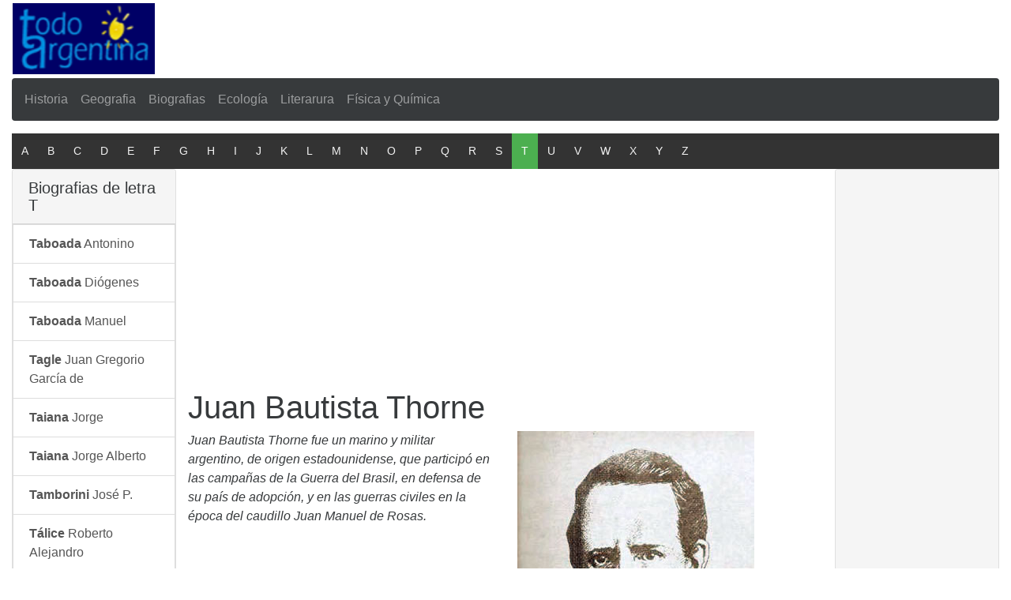

--- FILE ---
content_type: text/html
request_url: https://www.todo-argentina.net/biografias-argentinas/thorne.php?id=969
body_size: 6434
content:
	<!DOCTYPE html>
<html lang="en">
<head>
<script async src="//pagead2.googlesyndication.com/pagead/js/adsbygoogle.js"></script>
<script>
     (adsbygoogle = window.adsbygoogle || []).push({
          google_ad_client: "ca-pub-8441138765948050",
          enable_page_level_ads: true
     });
</script>
<script async custom-element="amp-auto-ads"
        src="https://cdn.ampproject.org/v0/amp-auto-ads-0.1.js">
</script>
  <title>Biografía de Juan Bautista  Thorne</title>
  <meta charset="utf-8">
  <meta name="viewport" content="width=device-width, initial-scale=1">
  <meta name="description" content="Juan Bautista Thorne  fue un marino y militar argentino, de origen estadounidense, que participó en las campañas de la Guerra del Brasil, en defensa de su país de adopción, y en las guerras civiles en la época del caudillo Juan Manuel de Rosas.">
  <meta name="keywords" content="Biografía de Juan Bautista  Thorne, biografias de argentina">
  <meta name="author" content="Daniel E. Soubie">
  <meta name="robots" content="follow">
  <meta name="google" content="translate">
    <link rel="stylesheet" href="https://maxcdn.bootstrapcdn.com/bootstrap/4.0.0-alpha.3/css/bootstrap.min.css" integrity="sha384-MIwDKRSSImVFAZCVLtU0LMDdON6KVCrZHyVQQj6e8wIEJkW4tvwqXrbMIya1vriY" crossorigin="anonymous">
      
    
<style>
	body {
	  margin: 0;
	  font-family: Arial, Helvetica, sans-serif;
	}

	.topnav1 {
	  overflow: hidden;
	  background-color: #333;
	}

	.topnav1 a {
	  float: left;
	  color: #f2f2f2;
	  text-align: center;
	  padding: 12px 12px;
	  text-decoration: none;
	  font-size: 14px;
	}

	.topnav1 a:hover {
	  background-color: #ddd;
	  color: black;
	}

	.topnav1 a.active {
	  background-color: #4CAF50;
	  color: white;
	}
</style>
<script async src="https://fundingchoicesmessages.google.com/i/pub-8441138765948050?ers=1" nonce="xCFhjma38nqXcercvq3p5Q"></script><script nonce="xCFhjma38nqXcercvq3p5Q">(function() {function signalGooglefcPresent() {if (!window.frames['googlefcPresent']) {if (document.body) {const iframe = document.createElement('iframe'); iframe.style = 'width: 0; height: 0; border: none; z-index: -1000; left: -1000px; top: -1000px;'; iframe.style.display = 'none'; iframe.name = 'googlefcPresent'; document.body.appendChild(iframe);} else {setTimeout(signalGooglefcPresent, 0);}}}signalGooglefcPresent();})();</script></head>
<body>


 <!--<div class="container-fluid"> -->
 <div class="container-fluid">
<div class="page-header" style="margin-bottom:0">
 
  <amp-auto-ads type="adsense"
              data-ad-client="ca-pub-8441138765948050">
</amp-auto-ads>
<table width='100%'>
	<tr><td width="180" align="left" ><a title="todo sobre argentina" href="http://www.todo-argentina.net/"><img src="../imagenes/logoazul.gif" width="180" height="90"></a></td><td width="970" align="left" > 
	
	<script async src="//pagead2.googlesyndication.com/pagead/js/adsbygoogle.js"></script>
	<!-- banner_grande_encabezado -->
	<ins class="adsbygoogle"
		 style="display:inline-block;width:970px;height:90px"
		 data-ad-client="ca-pub-8441138765948050"
		 data-ad-slot="2831025160"></ins>
	<script>


(adsbygoogle = window.adsbygoogle || []).push({});
</script>
</td> </tr>
</table>
   
 <nav id="topNav" class="navbar navbar-toggle navbar-static-top navbar-dark bg-inverse m-b-1">
        <button class="navbar-toggler hidden-md-up pull-right" type="button" data-toggle="collapse" data-target="#navbar">
            &#9776;
        </button>
        
        <div class="collapse navbar-toggleable-sm" id="navbar">
            <ul class="nav navbar-nav">
				                <li class="nav-item">
                    <a class="nav-link" href="../historia-argentina/historia_argentina.php?id_padre=1"> Historia </a>
                </li>
  
			
			
				
					                <li class="nav-item">
                    <a class="nav-link" href="../geografia/index.htm?id_padre=2"> Geografia </a>
                </li>
  
			
			
				
					                <li class="nav-item">
                    <a class="nav-link" href="../biografias-argentinas/biografias_argentinas.php?id_padre=3"> Biografias </a>
                </li>
  
			
			
				
					                <li class="nav-item">
                    <a class="nav-link" href="../ecologia/index.php?id_padre=4"> Ecología </a>
                </li>
  
			
			
				
					                <li class="nav-item">
                    <a class="nav-link" href="../Literatura_argentina/periodo_colonial.htm?id_padre=5"> Literarura </a>
                </li>
  
			
			
				
					                <li class="nav-item">
                    <a class="nav-link" href="../fisica/index.php?id_padre=9"> Física y Química </a>
                </li>
  
			
			
				
							
            </ul>
           
        </div>
    </nav>
 <div class="topnav1">
	 <a  href="letra_a.php">A</a>
 <a  href="letra_b.php">B</a>
 <a  href="letra_c.php">C</a>
 <a  href="letra_d.php">D</a>
 <a  href="	
letra_e.php
">E</a>
 <a  href="letra_f.php">F</a>
 <a  href="	
letra_g.php">G</a>
 <a  href="	
letra_h.php">H</a>
 <a  href="letra_i.php">I</a>
 <a  href="	
letra_j.php">J</a>
 <a  href="letra_k.php">K</a>
 <a  href="letra_l.php">L</a>
 <a  href="letra_m.php">M</a>
 <a  href="letra_n.php">N</a>
 <a  href="letra_o.php">O</a>
 <a  href="letra_p.php">P</a>
 <a  href="letra_q.php">Q</a>
 <a  href="letra_r.php">R</a>
 <a  href="letra_s.php">S</a>
 <a class="active" href="letra_t.php">T</a>
 <a  href="letra_u.php">U</a>
 <a  href="letra_v.php">V</a>
 <a  href="letra_w.php">W</a>
 <a  href="">X</a>
 <a  href="letra_y.php">Y</a>
 <a  href="letra_z.php">Z</a>

</div>

</div>





	<div class="col-sm-2">
	<div class="row">
		<div>
	    	<div class="card">
				<div class="card-header p-b-0">
					<h5 class="card-title"><i class="fa fa-random" aria-hidden="true"></i>Biografias de letra T</h5>
				</div>
				<div class="list-group list-group-flush">
								
					<a href="antonino_taboada.php?id=890" class="list-group-item list-group-item-action"><b>Taboada</b> Antonino </a>
								
					<a href="diogenes-taborda.php?id=1132" class="list-group-item list-group-item-action"><b>Taboada</b> Diógenes </a>
								
					<a href="manuel_taboada.php?id=891" class="list-group-item list-group-item-action"><b>Taboada</b> Manuel </a>
								
					<a href="juan_gregorio_tagle.php?id=895" class="list-group-item list-group-item-action"><b>Tagle</b> Juan Gregorio García de</a>
								
					<a href="jorge_taina.php?id=1514" class="list-group-item list-group-item-action"><b>Taiana</b> Jorge  </a>
								
					<a href="jorge-alberto-taiana.php?id=1325" class="list-group-item list-group-item-action"><b>Taiana</b> Jorge Alberto </a>
								
					<a href="jose_p_tamborini.php?id=894" class="list-group-item list-group-item-action"><b>Tamborini</b> José P. </a>
								
					<a href="roberto_talice.php?id=892" class="list-group-item list-group-item-action"><b>Tálice</b> Roberto Alejandro </a>
								
					<a href="tupac_amaru.php?id=910" class="list-group-item list-group-item-action"><b>Túpac Amaru</b> J G. Condorcanqui</a>
								
					<a href="tupac_amaru.php?id=909" class="list-group-item list-group-item-action"><b>Túpac Amaru</b> J G. Condorcanqui</a>
								
					<a href="miguel-tedin.php?id=1057" class="list-group-item list-group-item-action"><b>Tedín</b> Miguel </a>
								
					<a href="alberto-tesaire.php?id=1150" class="list-group-item list-group-item-action"><b>Teisaire</b> Alberto </a>
								
					<a href="leonor_de_tejeda.php?id=896" class="list-group-item list-group-item-action"><b>Tejeda</b> Leonor de</a>
								
					<a href="carlos_tejedor.php?id=897" class="list-group-item list-group-item-action"><b>Tejedor</b> Carlos </a>
								
					<a href="rodolfo_terragno.php?id=1433" class="list-group-item list-group-item-action"><b>Terragno</b>  Rodolfo </a>
								
					<a href="juan_terrero.php?id=898" class="list-group-item list-group-item-action"><b>Terrero</b> Juan Nepomuceno </a>
								
					<a href="maximoi_terrero.php?id=899" class="list-group-item list-group-item-action"><b>Terrero</b> Maximo</a>
								
					<a href="jose-terry.php?id=1031" class="list-group-item list-group-item-action"><b>Terry</b> José A. </a>
								
					<a href="jose_ignacio_thames.php?id=900" class="list-group-item list-group-item-action"><b>Thames</b> José Ignacio </a>
								
					<a href="martin_j_thompson.php?id=902" class="list-group-item list-group-item-action"><b>Thompson</b> Martín Jacobo </a>
								
					<a href="thorne.php?id=969" class="list-group-item list-group-item-action"><b>Thorne</b> Juan Bautista </a>
								
					<a href="cesar_tiempo.php?id=903" class="list-group-item list-group-item-action"><b>Tiempo</b> Cesar</a>
								
					<a href="enrique_tiraboschi.php?id=901" class="list-group-item list-group-item-action"><b>Tiraboschi</b> Enrique</a>
								
					<a href="miguel_angel_toma.php?id=1490" class="list-group-item list-group-item-action"><b>Toma</b> Miguel Ángel </a>
								
					<a href="carlos_tomada.php?id=1523" class="list-group-item list-group-item-action"><b>Tomada</b> Carlos</a>
								
					<a href="roberto_tomasini.php?id=1431" class="list-group-item list-group-item-action"><b>Tomasini</b> Roberto</a>
								
					<a href="antonio-de-tomaso.php?id=1124" class="list-group-item list-group-item-action"><b>Tomaso</b> Antonio De </a>
								
					<a href="juan-tonazzi.php?id=1146" class="list-group-item list-group-item-action"><b>Tonazzi</b> Juan N. </a>
								
					<a href="ideller_tonelli.php?id=1417" class="list-group-item list-group-item-action"><b>Tonelli</b> Ideler Santiago</a>
								
					<a href="pablo-torello.php?id=1092" class="list-group-item list-group-item-action"><b>Torello</b> Pablo </a>
								
					<a href="damian-torini.php?id=1051" class="list-group-item list-group-item-action"><b>Torino</b> Damian</a>
								
					<a href="leopodlo_torre_nilson.php?id=905" class="list-group-item list-group-item-action"><b>Torre Nilsson</b> Leopoldo </a>
								
					<a href="juan_torres_vera_y_aragon.php?id=904" class="list-group-item list-group-item-action"><b>Torres De Vera Y Aragón</b> Juan De</a>
								
					<a href="tounens.php?id=906" class="list-group-item list-group-item-action"><b>Tounens</b> Orélie Antoine De Tounens</a>
								
					<a href="troccoli_antonio.php?id=1410" class="list-group-item list-group-item-action"><b>Tróccoli</b> Antonio </a>
								
					<a href="hernando_de_trejo.php?id=907" class="list-group-item list-group-item-action"><b>Trejo Y Sanabria</b> Hernando De </a>
								
					<a href="jorge_triaca.php?id=1451" class="list-group-item list-group-item-action"><b>Triaca (padre)</b> Jorge Alberto</a>
								
					<a href="anibal_troilo.php?id=908" class="list-group-item list-group-item-action"><b>Troilo</b> Aníbal Carmelo</a>
								
					<a href="pedro_trucco.php?id=1432" class="list-group-item list-group-item-action"><b>Trucco</b> Pedro </a>
					
				
				</div>
			</div>
		</div>
	</div>
    </div>
    <div class="col-sm-8">
	<div class="row">
				<div class="col-sm-12">
				  <script async src="//pagead2.googlesyndication.com/pagead/js/adsbygoogle.js"></script>
				<!-- banner_abajo -->
				<ins class="adsbygoogle"
					 style="display:block"
					 data-ad-client="ca-pub-8441138765948050"
					 data-ad-slot="5404367551"
					 data-ad-format="auto"></ins>
				<script>
				(adsbygoogle = window.adsbygoogle || []).push({});
				</script>
  
				</div>
			</div>
			<div class="row">
				<div class="col-sm-12"> <h1>Juan Bautista  Thorne</h1></div>
			</div> 
			
				
		  
			 <div class="row">   
				<div class="col-sm-6"><i> Juan Bautista Thorne  fue un marino y militar argentino, de origen estadounidense, que participó en las campañas de la Guerra del Brasil, en defensa de su país de adopción, y en las guerras civiles en la época del caudillo Juan Manuel de Rosas.</i></div>
				<div class="col-sm-6"><img class="img-responsive" src="imagenes/thorne.jpg" alt="Juan Bautista Thorne" > <br>
				Juan Bautista  Thorne				</div>
			</div> 	
					
			
  			<div class="row">
				<div class="col-sm-12">  
					<h4>Primeros años</h4>
					<p>Nació en Nueva York el 8 de marzo de 1807, su padre era un marino que había participado en la guerra de la Independencia de EEUU, a los once años su padre lo puso a bordo de una escuadra que tocó los puertos del Atlántico y del Pacífico entonces tuvo su primera oportunidad de conocer el puerto de Buenos Aires, de regreso a su hogar, su padre lo envió a Francia para que se formara en la escuela de marinería de Tolón. Allí conoció al oficial francés Le Blanc, quien muchos años después sería su enemigo. Sin embargo su espíritu&nbsp; aventurero se cansó de&nbsp; la vida de guarnición y se embarcó en un barco corsario dirigido por un pariente suyo,&nbsp; el&nbsp; barco corsario fue hundido en alta mar&nbsp; por un navío inglés, y Thorne salvó su vida, asido con fuerza a un trozo del palo mayor del barco.</p><p>Luego recorrió los márgenes de África, hasta que un barco pirata lo condujo a las costas del Perú.</p>				</div>
			</div>  
			<div class="row">
				<div class="col-sm-12">  
					<h4>La Guerra del Brasil</h4>
					<p>Era hijo de un ingeniero naval que luchó por la independencia de los Estados Unidos como capitán de navío. Se inició en la escuela de su padre, y hacia 1825 (a los 18 años de edad aproximadamente) llegó a Buenos Aires.<br></p><p>En los primeros meses de 1826, el general irlandés Guillermo Brown comenzó a formar la escuadra argentina para la Guerra del Brasil; en esa flota se alistó Thorne en junio de 1826 como guardiamarina y piloto en el barco de guerra Congreso, bajo el mando del capitán italiano César Fournier. A principios de 1827, Thorne pasó en el mismo cargo al bergantín Chacabuco, bajo el mando del también estadounidense James Bynnon, que sería segundo jefe de la escuadra argentina. Esta nave venía de Chile a incorporarse a la flota nacional.</p><p>El 7 de marzo de 1827 participó en la defensa de Carmen de Patagones; la tripulación de las naves argentinas tomó por abordaje tres de las naves brasileñas. En la captura de la Itaparica se destacó Thorne, el primero en llegar a cubierta e izar la bandera argentina. Por el mérito de esa acción, fue nombrado capitán del bergantín Patagones.</p><p>Con ese barco fue derrotado el 23 de diciembre de 1827 por una nave muy superior, quedó herido y fue tomado prisionero. Permaneció preso en Río de Janeiro hasta que se firmó la paz con Brasil, a fines del año siguiente.</p>				</div>
			</div>  
			<div class="row">
				<div class="col-sm-12">  
					<h4>Defensa de Martín García</h4>
					<p>Fue ascendido a capitán de navío en febrero de 1830, y puesto al mando del bergantín Balcarce, anterior nave capitana de Brown. Tras su paso por el mando de una goleta, con el bergantín Republicano apoyó la campaña de Entre Ríos contra Juan Lavalle y López Jordán.</p><p>En 1833, ya con el grado de mayor, participó en la campaña al desierto del ex gobernador Juan Manuel de Rosas y exploró el río Colorado. Al año siguiente dirigió una exploración por la Patagonia austral, que llegó hasta cerca de Río Gallegos, con la idea de evaluar la posibilidad de establecer algún puerto en esa costa.<br></p><p>En 1838 fue puesto a cargo de la defensa de la isla Martín García, como jefe naval de la misma, y segundo del jefe de la guarnición militar, el coronel Jerónimo Costa. Fue el jefe de la artillería en la defensa de esa isla contra el ataque francés de octubre de 1838, en que, con apenas un centenar de gauchos, resistieron durante varias horas el ataque de toda una escuadra armada de cientos de cañones. Fue tomado prisionero por los franceses junto con Costa y los demás oficiales. Pero, en premio al valor mostrado, fueron trasladados a Buenos Aires.<br></p>				</div>
			</div>  
			<div class="row">
				<div class="col-sm-12">  
					<h4>Campañas con Pascual Echagüe</h4>
					<p>Se incorporó a las fuerzas del gobernador entrerriano Pascual Echagüe (1797-1867), e hizo con él la campaña contra Genaro Berón de Astrada en 1839. Fue el jefe de artillería del ejército vencedor en la batalla de Pago Largo. Y también participó como jefe de la artillería en la invasión a Uruguay, que terminó en el desastre de Cagancha, en el que fue seriamente herido.</p><p>Al producirse la invasión de Lavalle a Entre Ríos, en 1840, combatió como comandante de la artillería en las batallas de Don Cristóbal y Sauce Grande, contra Lavalle. Al año siguiente fue el jefe de la artillería federal en la batalla de Caaguazú, terrible derrota federal a manos del general Paz.<br></p><p>Cuando el gobierno de la provincia de Entre Ríos pasó a Justo José de Urquiza, regresó a Buenos Aires.<br></p>				</div>
			</div>  
			<div class="row">
				<div class="col-sm-12">  
					<h4> Vuelta de Obligado</h4>
					<p>Regresó a la marina, a luchar a órdenes de Brown contra los unitarios y sus aliados orientales. Peleó contra el corsario Giuseppe Garibaldi ―el mismo que es héroe nacional de Italia― y se encargó con dos buques de impedir la entrada de refuerzos desde Montevideo hasta Corrientes.<br></p><p>Fue el jefe de una de las tres baterías que protagonizaron la batalla de la Vuelta de Obligado, feroz combate contra la flota anglo-francesa, el 20 de noviembre de 1845. La batalla resultó en una derrota para las fuerzas argentinas; pero, gracias a Thorne y su jefe, el general Mansilla, resultó tan cara para el vencedor que no volvería a intentar forzar el paso del río Paraná. Thorne quedó parcialmente sordo por el estallido de una granada enemiga junto a él (en broma era llamado «el Sordo de Obligado»).<br></p><p>Meses más tarde fue nombrado jefe de las costas del Paraná. Desde este cargo dirigió la fortificación de la costa del Quebrachito y combatió también en la batalla de Quebracho (4 de junio de 1846) contra las escuadras bloqueadoras; en esa batalla resultó herido en un hombro.</p>				</div>
			</div>  
			<div class="row">
				<div class="col-sm-12">  
					<h4>Últimos años</h4>
					<p>En la época de la batalla de Caseros (3 de febrero de 1852), Thorne era jefe de un buque de la flota de Rosas. Por eso fue borrado de la lista militar después de la batalla. A fines de 1852 (con 45 años de edad) se unió a las fuerzas del general Hilario Lagos en su lucha contra el gobierno unitario de Buenos Aires. Participó en el sitio contra Buenos Aires al año siguiente. Cuando la flota federal fue vendida por su comandante, el estadounidense John Coe, fue tomado prisionero. Fue degradado públicamente en Buenos Aires y dado de baja.</p><p>Como capitán de un barco mercante, viajó varias veces a la India; trabajó en variadas tareas como perito naval en ese país. Pero había formado su familia en la Argentina, por lo que quiso regresar.<br></p><p>En septiembre de 1868 (con 61 años de edad) fue indultado por ley y reinscripto con su grado de coronel. Pero no volvió a tener mando de buques de guerra. Falleció en Buenos Aires el 8 de agosto de 1885 a los 78 años.<br></p><p>Sus restos se encuentran inhumados en el Cementerio Británico de Buenos Aires.</p>				</div>
			</div>  

			<div class="row">
				<div class="col-sm-12">
				  <script async src="//pagead2.googlesyndication.com/pagead/js/adsbygoogle.js"></script>
				<!-- banner_abajo -->
				<ins class="adsbygoogle"
					 style="display:block"
					 data-ad-client="ca-pub-8441138765948050"
					 data-ad-slot="5404367551"
					 data-ad-format="auto"></ins>
				<script>
				(adsbygoogle = window.adsbygoogle || []).push({});
				</script>
  
				</div>
			</div>  
			<div class="row">
				<div class="col-sm-12"> 
					  <script async src="//pagead2.googlesyndication.com/pagead/js/adsbygoogle.js"></script>
					<ins class="adsbygoogle"
						 style="display:block"
						 data-ad-format="autorelaxed"
						 data-ad-client="ca-pub-8441138765948050"
						 data-ad-slot="5161659122"></ins>
					<script>
						 (adsbygoogle = window.adsbygoogle || []).push({});
					</script>
  
  
				</div> 
			</div>
	</div>		
	<div class="col-sm-2">
	<div class="row">
		<div>
	    	<div class="card">
				<div class="card-header p-b-0">
					<script async src="//pagead2.googlesyndication.com/pagead/js/adsbygoogle.js"></script>
<!-- cuadrado -->
<ins class="adsbygoogle"
     style="display:block"
     data-ad-client="ca-pub-8441138765948050"
     data-ad-slot="6045712994"
     data-ad-format="auto"></ins>
<script>
(adsbygoogle = window.adsbygoogle || []).push({});
</script>
					
				</div>
			</div>
		</div>
	</div>
	<div class="row">
		<div>
	    	<div class="card">
				<script async src="//pagead2.googlesyndication.com/pagead/js/adsbygoogle.js"></script>
<!-- borde_lateral_bio_2 -->
<ins class="adsbygoogle"
     style="display:block"
     data-ad-client="ca-pub-8441138765948050"
     data-ad-slot="6122143734"
     data-ad-format="auto"></ins>
<script>
(adsbygoogle = window.adsbygoogle || []).push({});
</script>
			</div>
		</div>
	</div>
	<div class="row">
		<div>
	    	<div class="card">
				
					 	<script async src="//pagead2.googlesyndication.com/pagead/js/adsbygoogle.js"></script>
<!-- cuadrado -->
<ins class="adsbygoogle"
     style="display:block"
     data-ad-client="ca-pub-8441138765948050"
     data-ad-slot="6045712994"
     data-ad-format="auto"></ins>
<script>
(adsbygoogle = window.adsbygoogle || []).push({});
</script>
					
			
			</div>
		</div>
	</div>
	
    </div>
	

	
	
	



</body>
</html>



--- FILE ---
content_type: text/html; charset=utf-8
request_url: https://www.google.com/recaptcha/api2/aframe
body_size: 268
content:
<!DOCTYPE HTML><html><head><meta http-equiv="content-type" content="text/html; charset=UTF-8"></head><body><script nonce="9cEpNrGObxrkBJaZRb_95Q">/** Anti-fraud and anti-abuse applications only. See google.com/recaptcha */ try{var clients={'sodar':'https://pagead2.googlesyndication.com/pagead/sodar?'};window.addEventListener("message",function(a){try{if(a.source===window.parent){var b=JSON.parse(a.data);var c=clients[b['id']];if(c){var d=document.createElement('img');d.src=c+b['params']+'&rc='+(localStorage.getItem("rc::a")?sessionStorage.getItem("rc::b"):"");window.document.body.appendChild(d);sessionStorage.setItem("rc::e",parseInt(sessionStorage.getItem("rc::e")||0)+1);localStorage.setItem("rc::h",'1770036178515');}}}catch(b){}});window.parent.postMessage("_grecaptcha_ready", "*");}catch(b){}</script></body></html>

--- FILE ---
content_type: application/javascript; charset=utf-8
request_url: https://fundingchoicesmessages.google.com/f/AGSKWxWtaRFeYfeAhFVdJxCk2BZBhxt4a5EQ-EFuHmEF2az6dcCRftdWotF_qFQ7vRHPrf98k_0xzPqFB8Vx7A5ZkdqrpHROjbLA9q6_I3h8UHxslJvmHS3qBRcgRC0GUw-vtBMp1LISn_qZb0NpX4VxmTLRO769u8xzzQHy7DZQkx9uEJGDlX6vADuAkobU/_/adsbytenmax./adblockpopup._ad&zone=-adtrack._ad_position_
body_size: -1285
content:
window['71b99034-5e0d-4a5f-8eae-ba5b4e1bd5b7'] = true;